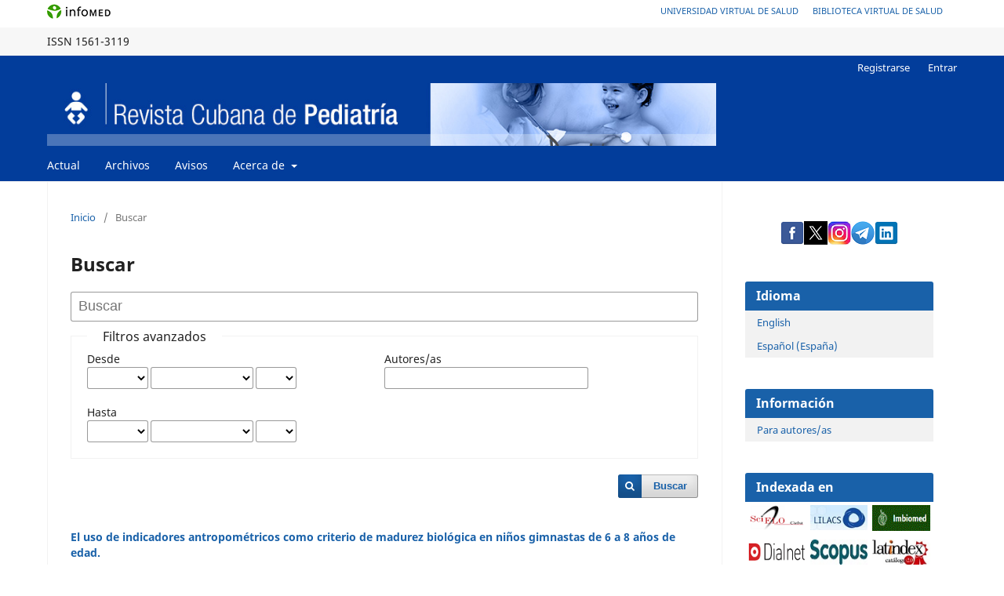

--- FILE ---
content_type: text/html; charset=utf-8
request_url: https://revpediatria.sld.cu/index.php/ped/search?subject=Ejercicio%20F%C3%ADsico
body_size: 8046
content:
<!DOCTYPE html>
<html lang="es-ES" xml:lang="es-ES">
<head>
	<meta charset="utf-8">
	<meta name="viewport" content="width=device-width, initial-scale=1.0">
	<title>
		Buscar
							| Revista Cubana de Pediatría
			</title>

	
<meta name="generator" content="Open Journal Systems 3.3.0.18">
	<link rel="stylesheet" href="https://revpediatria.sld.cu/index.php/ped/$$$call$$$/page/page/css?name=stylesheet" type="text/css" /><link rel="stylesheet" href="https://revpediatria.sld.cu/index.php/ped/$$$call$$$/page/page/css?name=font" type="text/css" /><link rel="stylesheet" href="https://revpediatria.sld.cu/lib/pkp/styles/fontawesome/fontawesome.css?v=3.3.0.18" type="text/css" />
</head>
<body class="pkp_page_search pkp_op_index has_site_logo" dir="ltr">





<div class="pkp_site_name_wrapper">
      <a style="float:left; text-transform: uppercase;" href="http://www.sld.cu/" target="_blank"><img alt="Infomed" border="0" title="Infomed" src="https://revpediatria.sld.cu/templates/images/LogoInfomed.gif"/></a>
	  <a style="float:right; padding-right: 18px; text-transform: uppercase; text-decoration: none; line-height: 2.5em; font-size: 11px;" href="http://www.bvs.sld.cu/" title="Biblioteca Virtual de Salud" target="_blank">Biblioteca Virtual de Salud</a>
	  <a style="float:right; padding-right: 18px; text-transform: uppercase; text-decoration: none; line-height: 2.5em; font-size: 11px;" href="http://www.uvs.sld.cu/" title="Universidad Virtual de Salud" target="_blank">Universidad Virtual de Salud</a>
</div>
<div class="pkp_structure_head" style="background-color: #f7f7f7; height: 36px; line-height: 2.5em;" >
<div class="pkp_site_name_wrapper">

	 
	 									    ISSN
			1561-3119
		</div>
</div>

				<header class="pkp_structure_head" id="headerNavigationContainer" role="banner">
						
 <nav class="cmp_skip_to_content" aria-label="Salta a los enlaces de contenido">
	<a href="#pkp_content_main">Ir al contenido principal</a>
	<a href="#siteNav">Ir al menú de navegación principal</a>
		<a href="#pkp_content_footer">Ir al pie de página del sitio</a>
</nav>
			

			
			

			<div class="pkp_head_wrapper">

				<div class="pkp_site_name_wrapper">
					<button class="pkp_site_nav_toggle">
						<span>Open Menu</span>
					</button>
										<div class="pkp_site_name">
																<a href="						https://revpediatria.sld.cu/index.php/ped/index
					" class="is_img">
							<img src="https://revpediatria.sld.cu/public/journals/1/pageHeaderLogoImage_es_ES.jpg" width="960" height="90" alt="revpediatria" />
						</a>
										</div>
				</div>

				
				<nav class="pkp_site_nav_menu" aria-label="Navegación del sitio">
					<a id="siteNav"></a>
					<div class="pkp_navigation_primary_row">
						<div class="pkp_navigation_primary_wrapper">
																				<ul id="navigationPrimary" class="pkp_navigation_primary pkp_nav_list">
								<li class="">
				<a href="https://revpediatria.sld.cu/index.php/ped/issue/current">
					Actual
				</a>
							</li>
								<li class="">
				<a href="https://revpediatria.sld.cu/index.php/ped/issue/archive">
					Archivos
				</a>
							</li>
								<li class="">
				<a href="https://revpediatria.sld.cu/index.php/ped/announcement">
					Avisos
				</a>
							</li>
								<li class="">
				<a href="https://revpediatria.sld.cu/index.php/ped/about">
					Acerca de
				</a>
									<ul>
																					<li class="">
									<a href="https://revpediatria.sld.cu/index.php/ped/about">
										Sobre la revista
									</a>
								</li>
																												<li class="">
									<a href="https://revpediatria.sld.cu/index.php/ped/about/submissions">
										Envíos
									</a>
								</li>
																												<li class="">
									<a href="https://revpediatria.sld.cu/index.php/ped/about/editorialTeam">
										Equipo editorial
									</a>
								</li>
																												<li class="">
									<a href="https://revpediatria.sld.cu/index.php/ped/about/privacy">
										Declaración de privacidad
									</a>
								</li>
																												<li class="">
									<a href="https://revpediatria.sld.cu/index.php/ped/about/contact">
										Contacto
									</a>
								</li>
																		</ul>
							</li>
			</ul>

				

																				</div>
					</div>
					<div class="pkp_navigation_user_wrapper" id="navigationUserWrapper">
							<ul id="navigationUser" class="pkp_navigation_user pkp_nav_list">
								<li class="profile">
				<a href="https://revpediatria.sld.cu/index.php/ped/user/register">
					Registrarse
				</a>
							</li>
								<li class="profile">
				<a href="https://revpediatria.sld.cu/index.php/ped/login">
					Entrar
				</a>
							</li>
										</ul>

					</div>
				</nav>
			</div><!-- .pkp_head_wrapper -->
		</header><!-- .pkp_structure_head -->

						<div class="pkp_structure_content has_sidebar">
			<div class="pkp_structure_main" role="main">
				<a id="pkp_content_main"></a>

	
<div class="page page_search">

	<nav class="cmp_breadcrumbs" role="navigation" aria-label="Usted está aquí:">
	<ol>
		<li>
			<a href="https://revpediatria.sld.cu/index.php/ped/index">
				Inicio
			</a>
			<span class="separator">/</span>
		</li>
		<li class="current">
			<span aria-current="page">
									Buscar
							</span>
		</li>
	</ol>
</nav>

	<h1>
		Buscar
	</h1>

			
	<form class="cmp_form" method="get" action="https://revpediatria.sld.cu/index.php/ped/search/index">
		
				<div class="search_input">
			<label class="pkp_screen_reader" for="query">
				Buscar artículos por
			</label>
			
				<input type="text" id="query" name="query" value="" class="query" placeholder="Buscar">
			
		</div>

		<fieldset class="search_advanced">
			<legend>
				Filtros avanzados
			</legend>
			<div class="date_range">
				<div class="from">
										<fieldset><legend>Desde</legend><label for="dateFromYear">Año</label><select id="dateFromYear" name="dateFromYear"><option></option><option value="1988">1988</option><option value="1989">1989</option><option value="1990">1990</option><option value="1991">1991</option><option value="1992">1992</option><option value="1993">1993</option><option value="1994">1994</option><option value="1995">1995</option><option value="1996">1996</option><option value="1997">1997</option><option value="1998">1998</option><option value="1999">1999</option><option value="2000">2000</option><option value="2001">2001</option><option value="2002">2002</option><option value="2003">2003</option><option value="2004">2004</option><option value="2005">2005</option><option value="2006">2006</option><option value="2007">2007</option><option value="2008">2008</option><option value="2009">2009</option><option value="2010">2010</option><option value="2011">2011</option><option value="2012">2012</option><option value="2013">2013</option><option value="2014">2014</option><option value="2015">2015</option><option value="2016">2016</option><option value="2017">2017</option><option value="2018">2018</option><option value="2019">2019</option><option value="2020">2020</option><option value="2021">2021</option><option value="2022">2022</option><option value="2023">2023</option><option value="2024">2024</option><option value="2025">2025</option><option value="2026">2026</option></select><label for="dateFromMonth">Mes</label><select id="dateFromMonth" name="dateFromMonth"><option></option><option value="1">enero</option><option value="2">febrero</option><option value="3">marzo</option><option value="4">abril</option><option value="5">mayo</option><option value="6">junio</option><option value="7">julio</option><option value="8">agosto</option><option value="9">septiembre</option><option value="10">octubre</option><option value="11">noviembre</option><option value="12">diciembre</option></select><label for="dateFromDay">Día</label><select id="dateFromDay" name="dateFromDay"><option></option><option value="1">1</option><option value="2">2</option><option value="3">3</option><option value="4">4</option><option value="5">5</option><option value="6">6</option><option value="7">7</option><option value="8">8</option><option value="9">9</option><option value="10">10</option><option value="11">11</option><option value="12">12</option><option value="13">13</option><option value="14">14</option><option value="15">15</option><option value="16">16</option><option value="17">17</option><option value="18">18</option><option value="19">19</option><option value="20">20</option><option value="21">21</option><option value="22">22</option><option value="23">23</option><option value="24">24</option><option value="25">25</option><option value="26">26</option><option value="27">27</option><option value="28">28</option><option value="29">29</option><option value="30">30</option><option value="31">31</option></select></fieldset>
				</div>
				<div class="to">
										<fieldset><legend>Hasta</legend><label for="dateToYear">Año</label><select id="dateToYear" name="dateToYear"><option></option><option value="1988">1988</option><option value="1989">1989</option><option value="1990">1990</option><option value="1991">1991</option><option value="1992">1992</option><option value="1993">1993</option><option value="1994">1994</option><option value="1995">1995</option><option value="1996">1996</option><option value="1997">1997</option><option value="1998">1998</option><option value="1999">1999</option><option value="2000">2000</option><option value="2001">2001</option><option value="2002">2002</option><option value="2003">2003</option><option value="2004">2004</option><option value="2005">2005</option><option value="2006">2006</option><option value="2007">2007</option><option value="2008">2008</option><option value="2009">2009</option><option value="2010">2010</option><option value="2011">2011</option><option value="2012">2012</option><option value="2013">2013</option><option value="2014">2014</option><option value="2015">2015</option><option value="2016">2016</option><option value="2017">2017</option><option value="2018">2018</option><option value="2019">2019</option><option value="2020">2020</option><option value="2021">2021</option><option value="2022">2022</option><option value="2023">2023</option><option value="2024">2024</option><option value="2025">2025</option><option value="2026">2026</option></select><label for="dateToMonth">Mes</label><select id="dateToMonth" name="dateToMonth"><option></option><option value="1">enero</option><option value="2">febrero</option><option value="3">marzo</option><option value="4">abril</option><option value="5">mayo</option><option value="6">junio</option><option value="7">julio</option><option value="8">agosto</option><option value="9">septiembre</option><option value="10">octubre</option><option value="11">noviembre</option><option value="12">diciembre</option></select><label for="dateToDay">Día</label><select id="dateToDay" name="dateToDay"><option></option><option value="1">1</option><option value="2">2</option><option value="3">3</option><option value="4">4</option><option value="5">5</option><option value="6">6</option><option value="7">7</option><option value="8">8</option><option value="9">9</option><option value="10">10</option><option value="11">11</option><option value="12">12</option><option value="13">13</option><option value="14">14</option><option value="15">15</option><option value="16">16</option><option value="17">17</option><option value="18">18</option><option value="19">19</option><option value="20">20</option><option value="21">21</option><option value="22">22</option><option value="23">23</option><option value="24">24</option><option value="25">25</option><option value="26">26</option><option value="27">27</option><option value="28">28</option><option value="29">29</option><option value="30">30</option><option value="31">31</option></select></fieldset>
				</div>
			</div>
			<div class="author">
				<label class="label" for="authors">
					Autores/as
				</label>
				
					<input type="text" id="authors" name="authors" value="">
				
			</div>
			
		</fieldset>

		<div class="submit">
			<button class="submit" type="submit">Buscar</button>
		</div>
	</form>

	

	<h2 class="pkp_screen_reader">Buscar resultados</h2>

						<div class="pkp_screen_reader" role="status">
							13 elementos encontrados.
					</div>
	
		<ul class="search_results">
					<li>
				
	
<div class="obj_article_summary">
	
	<h3 class="title">
		<a id="article-5187" href="https://revpediatria.sld.cu/index.php/ped/article/view/5187">
			El uso de indicadores antropométricos como criterio de madurez biológica en niños gimnastas de 6 a 8 años de edad.
					</a>
	</h3>

				<div class="meta">
				<div class="authors">
			Aldo López Galarraga, Idelse Paredes Segredo, Elena García More, Orlando González Guerra
		</div>
		
				
					<div class="published">
				2023-08-25
			</div>
		
	</div>
	
	
	
</div>
			</li>
					<li>
				
	
<div class="obj_article_summary">
	
	<h3 class="title">
		<a id="article-7437" href="https://revpediatria.sld.cu/index.php/ped/article/view/7437">
			Importancia del grado de conocimiento. Aceptación y hábitos que sobre el ejercicio tiene el niño diabético insulinodependiente y su relación con el control metabólico.
					</a>
	</h3>

				<div class="meta">
				<div class="authors">
			Francisco Carvajal, Miguel A. Álvarez, Caridad T. García, Ricardo Güell
		</div>
		
				
					<div class="published">
				2024-06-27
			</div>
		
	</div>
	
	
	
</div>
			</li>
					<li>
				
	
<div class="obj_article_summary">
	
	<h3 class="title">
		<a id="article-5186" href="https://revpediatria.sld.cu/index.php/ped/article/view/5186">
			Relación de la edad biológica con indicadores morfológicos y funcionales en niños de 11-12 años.
					</a>
	</h3>

				<div class="meta">
				<div class="authors">
			Aldo López Galarraga, Carlos Rodríguez Alonso, José Jordan, Elena García More, Orlando González Guerra
		</div>
		
				
					<div class="published">
				2023-08-25
			</div>
		
	</div>
	
	
	
</div>
			</li>
					<li>
				
	
<div class="obj_article_summary">
	
	<h3 class="title">
		<a id="article-7430" href="https://revpediatria.sld.cu/index.php/ped/article/view/7430">
			Proteinuria durante el ejercicio en niños diabéticos insulinodependientes.
					</a>
	</h3>

				<div class="meta">
				<div class="authors">
			Francisco Carvajal, Maritza Lemane, Ricardo Güell
		</div>
		
				
					<div class="published">
				2024-06-27
			</div>
		
	</div>
	
	
	
</div>
			</li>
					<li>
				
	
<div class="obj_article_summary">
	
	<h3 class="title">
		<a id="article-5185" href="https://revpediatria.sld.cu/index.php/ped/article/view/5185">
			Desarrollo físico y capacidad funcional: Estudio en varones no entrenados de 11 y 12 años.
					</a>
	</h3>

				<div class="meta">
				<div class="authors">
			María Elena González Revuelta, Carlos Alberto Rodríguez Alonso
		</div>
		
				
					<div class="published">
				2023-08-25
			</div>
		
	</div>
	
	
	
</div>
			</li>
					<li>
				
	
<div class="obj_article_summary">
	
	<h3 class="title">
		<a id="article-5183" href="https://revpediatria.sld.cu/index.php/ped/article/view/5183">
			Importancia de la práctica deportiva para el mejoramiento de la función pulmonar.
					</a>
	</h3>

				<div class="meta">
				<div class="authors">
			Dulce María Rodríguez Amores, Pilar Castellanos Delgado, Graciela Nicot Balon
		</div>
		
				
					<div class="published">
				2023-08-25
			</div>
		
	</div>
	
	
	
</div>
			</li>
					<li>
				
	
<div class="obj_article_summary">
	
	<h3 class="title">
		<a id="article-5429" href="https://revpediatria.sld.cu/index.php/ped/article/view/5429">
			Importancia del cumplimiento de la actividad física y la dieta en los campamentos vacacionales de niños diabéticos.
					</a>
	</h3>

				<div class="meta">
				<div class="authors">
			Francisco Carvajal, Maritza Lemane, Ricardo Güell
		</div>
		
				
					<div class="published">
				2023-10-02
			</div>
		
	</div>
	
	
	
</div>
			</li>
					<li>
				
	
<div class="obj_article_summary">
	
	<h3 class="title">
		<a id="article-5182" href="https://revpediatria.sld.cu/index.php/ped/article/view/5182">
			Posibilidades energéticas anaerobias en escolares de Ciudad de La Habana.
					</a>
	</h3>

				<div class="meta">
				<div class="authors">
			Nelson Arbesu Ruíz, José Yañe Ordaz
		</div>
		
				
					<div class="published">
				2023-08-25
			</div>
		
	</div>
	
	
	
</div>
			</li>
					<li>
				
	
<div class="obj_article_summary">
	
	<h3 class="title">
		<a id="article-5353" href="https://revpediatria.sld.cu/index.php/ped/article/view/5353">
			Indicadores fisiométricos del desarrollo físico en una muestra representativa de escolares de ciudad de La Habana.
					</a>
	</h3>

				<div class="meta">
				<div class="authors">
			Ramón Ferreiro Gravie
		</div>
		
				
					<div class="published">
				2023-09-24
			</div>
		
	</div>
	
	
	
</div>
			</li>
					<li>
				
	
<div class="obj_article_summary">
	
	<h3 class="title">
		<a id="article-4698" href="https://revpediatria.sld.cu/index.php/ped/article/view/4698">
			Alteraciones del equilibrio acidobásico en niños que practican polo acuático sometidos a una carga máxima de trabajo.
					</a>
	</h3>

				<div class="meta">
				<div class="authors">
			Raúl Mazorra, Gilberto Ante, Rita Pereira, Ileana Zorrilla
		</div>
		
				
					<div class="published">
				2023-05-27
			</div>
		
	</div>
	
	
	
</div>
			</li>
					<li>
				
	
<div class="obj_article_summary">
	
	<h3 class="title">
		<a id="article-5315" href="https://revpediatria.sld.cu/index.php/ped/article/view/5315">
			Diabetes mellitus y ejercicio.
					</a>
	</h3>

				<div class="meta">
				<div class="authors">
			Francisco Carvajal Martínez
		</div>
		
				
					<div class="published">
				2023-09-17
			</div>
		
	</div>
	
	
	
</div>
			</li>
					<li>
				
	
<div class="obj_article_summary">
	
	<h3 class="title">
		<a id="article-7577" href="https://revpediatria.sld.cu/index.php/ped/article/view/7577">
			Ejercicio físico por corto periodo en el niño diabético insulinodependiente. Efectos metabólicos y hormonales.
					</a>
	</h3>

				<div class="meta">
				<div class="authors">
			Francisco Carvajal, Maripoza Lemane, Raúl Mazorra, Ricardo Güell
		</div>
		
				
					<div class="published">
				2024-11-04
			</div>
		
	</div>
	
	
	
</div>
			</li>
					<li>
				
	
<div class="obj_article_summary">
	
	<h3 class="title">
		<a id="article-4697" href="https://revpediatria.sld.cu/index.php/ped/article/view/4697">
			Capacidad aeróbica máxima de trabajo con niños que practican polo acuático.
					</a>
	</h3>

				<div class="meta">
				<div class="authors">
			Raúl Mazorra, Gilberto Ante, Hilario Sánchez
		</div>
		
				
					<div class="published">
				2023-05-27
			</div>
		
	</div>
	
	
	
</div>
			</li>
			</ul>

				<div class="cmp_pagination">
			1 - 13 de 13 elementos
			
		</div>
	
		
</div><!-- .page -->

	</div><!-- pkp_structure_main -->

									<div class="pkp_structure_sidebar left" role="complementary" aria-label="Barra lateral">
				<div class="pkp_block block_custom" id="customblock-en-redes-sociales">
	<h2 class="title pkp_screen_reader">En redes sociales</h2>
	<div class="content">
		<p align="center"><a href="https://www.facebook.com/profile.php?id=61577876342779"><img src="/templates/images/facebook.png" alt="" width="30" height="30"></a><a href="https://x.com/revistacub45393"><img src="/templates/images/twitter2023.png" alt="twitter" width="30" height="30"></a><a href="https://www.instagram.com/revistacubanadepediatria/"><img src="/templates/images/instagram.png" alt="instagram" width="30" height="30"></a><a href="https://t.me/REVISTACUBANAPEDIATRIA"><img src="https://revpediatria.sld.cu/public/site/images/albiap/telegram.png" alt="telegram" width="30" height="30"></a><a href="https://www.linkedin.com/in/sociedad-cubana-de-pediatr%C3%ADa-03aa73297/0" target="_blank" rel="noopener"><span style="cursor: pointer;" title="S?guenos..."><img src="/templates/images/linkedin.png" alt="linkedin" width="30" height="30"></span></a></p>
	</div>
</div>
<div class="pkp_block block_language">
	<h2 class="title">
		Idioma
	</h2>

	<div class="content">
		<ul>
							<li class="locale_en_US" lang="en-US">
					<a href="https://revpediatria.sld.cu/index.php/ped/user/setLocale/en_US?source=%2Findex.php%2Fped%2Fsearch%3Fsubject%3DEjercicio%2520F%25C3%25ADsico">
						English
					</a>
				</li>
							<li class="locale_es_ES current" lang="es-ES">
					<a href="https://revpediatria.sld.cu/index.php/ped/user/setLocale/es_ES?source=%2Findex.php%2Fped%2Fsearch%3Fsubject%3DEjercicio%2520F%25C3%25ADsico">
						Español (España)
					</a>
				</li>
					</ul>
	</div>
</div><!-- .block_language -->
<div class="pkp_block block_information">
	<h2 class="title">Información</h2>
	<div class="content">
		<ul>
										<li>
					<a href="https://revpediatria.sld.cu/index.php/ped/information/authors">
						Para autores/as
					</a>
				</li>
								</ul>
	</div>
</div>
<div class="pkp_block block_custom" id="customblock-indexada-en">
	<h2 class="title">Indexada en</h2>
	<div class="content">
		<table cellspacing="2" cellpadding="2" border="0" align="center">
<tbody>
<tr>
<td><a href="http://scielo.sld.cu/scielo.php?script=sci_serial&amp;pid=0034-7531&amp;lng=es&amp;nrm=iso"><img src="/templates/images/scielo_cu.png" alt="scielo" width="90" height="40" border="0"></a></td>
<td><a href="https://lilacs.bvsalud.org/periodicos-indexados-na-lilacs/" target="_blank" rel="noopener"><img src="/templates/images/LILACS.JPG" alt="LILACS" width="90" height="40" border="0"></a></td>
<td><a href="http://www.imbiomed.com.mx/1/1/articulos.php?method=showIndex&amp;id_revista=78"><img src="/templates/images/imbiomed.gif" alt="imbiomed" width="90" height="40" border="0"></a></td>
</tr>
<tr>
<td><a href="https://dialnet.unirioja.es/servlet/revista?codigo=29179"><img src="/templates/images/dialnet.png" alt="dialnet" width="90" height="40" border="0"></a></td>
<td><a title="scopus" href="https://www.scopus.com/sourceid/15788" target="_blank" rel="noopener"><img src="/templates/images/scopus.jpg" alt="scopus" width="90" height="40" border="0"></a></td>
<td><a href="http://www.latindex.org/latindex/ficha?folio=1225"><img src="/templates/images/latindexcat.jpg" alt="latindex" width="90" height="40" border="0"></a></td>
</tr>
<tr>
<td><a href="http://www.bvscuba.sld.cu/clasificacion-de-revista/revistas-cubanas/page/3/?l=P%20-%20R"><img src="/templates/images/bvs.png" alt="bvscuba" width="90" height="40" border="0"></a></td>
<td><a href="https://scholar.google.com.cu"><img src="/templates/images/Google_Academico.png" alt="google" width="90" height="40" border="0"></a></td>
</tr>
</tbody>
</table>
	</div>
</div>
<div class="pkp_block block_custom" id="customblock-scimago">
	<h2 class="title pkp_screen_reader">SCImago</h2>
	<div class="content">
		<p align="center"><a title="SCImago" href="https://www.scimagojr.com/journalsearch.php?q=15788&amp;tip=sid&amp;exact=no"><img src="https://www.scimagojr.com/journal_img.php?id=15788" alt="SCImago" border="0"></a></p>
	</div>
</div>
<div class="pkp_block block_Keywordcloud">
	<h2 class="title">Palabras clave</h2>
	<div class="content" id='wordcloud'></div>

	<script>
		function randomColor() {
			var colors = ['#1f77b4', '#ff7f0e', '#2ca02c', '#d62728', '#9467bd', '#8c564b', '#e377c2', '#7f7f7f', '#bcbd22', '#17becf'];
			return colors[Math.floor(Math.random()*colors.length)];
		}

					document.addEventListener("DOMContentLoaded", function() {
				var keywords = [{"text":"envejecimiento vascular acelerado","size":1},{"text":"isoniazida\/uso terap\u00e9utico","size":1},{"text":"talasemia beta\/gen\u00e9tica","size":1},{"text":"talasemia delta\/gen\u00e9tica","size":1},{"text":"sarampi\u00f3n\/complicaciones","size":1},{"text":"dermatitis del pa\u00f1al","size":1},{"text":"trastornos de la nutrici\u00f3n del ni\u00f1o\/complicaciones","size":1},{"text":"disgenesia gonadal\/gen\u00e9tica","size":1},{"text":"pirazinamida\/uso terap\u00e9utico","size":1},{"text":"antituberculosos\/uso terap\u00e9utico","size":1},{"text":"hemoglobina fetal\/an\u00e1lisis","size":1},{"text":"enfermedades de la laringe","size":1},{"text":"yodoprote\u00ednas","size":1},{"text":"patolog\u00eda cl\u00ednica","size":1},{"text":"conducta infantil","size":1},{"text":"lepra dimorfa","size":1},{"text":"guerra de vietnam","size":1},{"text":"genocidio","size":1},{"text":"talasemia\/an\u00e1lisis","size":1},{"text":"mosaicismo","size":1},{"text":"exoftalmia","size":1},{"text":"problemas masturbatorios","size":1},{"text":"rendimiento escolar bajo","size":1},{"text":"rendimiento acad\u00e9mico\/psicolog\u00eda","size":1},{"text":"asistencia social en psiquiatr\u00eda","size":1},{"text":"gastroenteritis","size":1},{"text":"madres\/psicolog\u00eda","size":1},{"text":"renograf\u00eda por radiois\u00f3topo","size":1},{"text":"cognitivo-conductual","size":1},{"text":"psicometr\u00eda.","size":1},{"text":"s\u00edndrome de klinefelter\/gen\u00e9tica","size":1},{"text":"epilepsias parciales","size":1},{"text":"tricuriasis","size":1},{"text":"estrongiloidiasis\/complicaciones","size":1},{"text":"linfangioma","size":1},{"text":"fibrosis pulmonar","size":1},{"text":"enfermedad fibroqu\u00edstica de la mama","size":1},{"text":"broncograf\u00eda","size":1},{"text":"infecciones por klebsiella","size":1},{"text":"galactosemias","size":1},{"text":"infecciones por strongylida\/complicaciones","size":1},{"text":"drenaje tor\u00e1cico percut\u00e1neo.","size":1},{"text":"\u00edndice de anticuerpo","size":1},{"text":"reacci\u00f3n mrz","size":1},{"text":"s\u00edntesis intratecal","size":1},{"text":"repuesta poliespec\u00edfica.","size":1},{"text":"neumon\u00eda adquirida en la comunidad","size":1},{"text":"bulas pulmonares","size":1},{"text":"neumatocele","size":1},{"text":"fibrin\u00f3lisis intrapleural","size":1}];
				var totalWeight = 0;
				var width = 300;
				var height = 200;
				var transitionDuration = 200;
				var length_keywords = keywords.length;
				var layout = d3.layout.cloud();

				layout.size([width, height])
					.words(keywords)
					.fontSize(function(d)
					{
						return fontSize(+d.size);
					})
					.on('end', draw);

				var svg = d3.select("#wordcloud").append("svg")
					.attr("viewBox", "0 0 " + width + " " + height)
					.attr("width", '100%');

				function update() {
					var words = layout.words();
					fontSize = d3.scaleLinear().range([16, 34]);
					if (words.length) {
						fontSize.domain([+words[words.length - 1].size || 1, +words[0].size]);
					}
				}

				keywords.forEach(function(item,index){totalWeight += item.size;});

				update();

				function draw(words, bounds) {
					var w = layout.size()[0],
						h = layout.size()[1];

					scaling = bounds
						? Math.min(
							w / Math.abs(bounds[1].x - w / 2),
							w / Math.abs(bounds[0].x - w / 2),
							h / Math.abs(bounds[1].y - h / 2),
							h / Math.abs(bounds[0].y - h / 2),
						) / 2
						: 1;

					svg
					.append("g")
					.attr(
						"transform",
						"translate(" + [w >> 1, h >> 1] + ")scale(" + scaling + ")",
					)
					.selectAll("text")
						.data(words)
					.enter().append("text")
						.style("font-size", function(d) { return d.size + "px"; })
						.style("font-family", 'serif')
						.style("fill", randomColor)
						.style('cursor', 'pointer')
						.style('opacity', 0.7)
						.attr('class', 'keyword')
						.attr("text-anchor", "middle")
						.attr("transform", function(d) {
							return "translate(" + [d.x, d.y] + ")rotate(" + d.rotate + ")";
						})
						.text(function(d) { return d.text; })
						.on("click", function(d, i){
							window.location = "https://revpediatria.sld.cu/index.php/ped/search?query=QUERY_SLUG".replace(/QUERY_SLUG/, encodeURIComponent(''+d.text+''));
						})
						.on("mouseover", function(d, i) {
							d3.select(this).transition()
								.duration(transitionDuration)
								.style('font-size',function(d) { return (d.size + 3) + "px"; })
								.style('opacity', 1);
						})
						.on("mouseout", function(d, i) {
							d3.select(this).transition()
								.duration(transitionDuration)
								.style('font-size',function(d) { return d.size + "px"; })
								.style('opacity', 0.7);
						})
						.on('resize', function() { update() });
				}

				layout.start();

			});
			</script>
</div>
<div class="pkp_block block_web_feed">
	<h2 class="title">Publicación</h2>
	<div class="content">
		<ul>
			<li>
				<a href="https://revpediatria.sld.cu/index.php/ped/gateway/plugin/WebFeedGatewayPlugin/atom">
					<img src="https://revpediatria.sld.cu/lib/pkp/templates/images/atom.svg" alt="Logo Atom">
				</a>
			</li>
			<li>
				<a href="https://revpediatria.sld.cu/index.php/ped/gateway/plugin/WebFeedGatewayPlugin/rss2">
					<img src="https://revpediatria.sld.cu/lib/pkp/templates/images/rss20_logo.svg" alt="Logo RSS2">
				</a>
			</li>
			<li>
				<a href="https://revpediatria.sld.cu/index.php/ped/gateway/plugin/WebFeedGatewayPlugin/rss">
					<img src="https://revpediatria.sld.cu/lib/pkp/templates/images/rss10_logo.svg" alt="Logo RSS1">
				</a>
			</li>
		</ul>
	</div>
</div>
<div class="pkp_block block_custom" id="customblock-enlaces">
	<h2 class="title">Enlaces de interés</h2>
	<div class="content">
		<ul>
<li class="show"><a href="http://www.analesdepediatria.org/es">Anales de Pediatría. Publicación Oficial Asociación Española de Pediatría</a></li>
<li class="show"><a href="https://www.scielo.br/j/jped/">Jornal de Pediatria. Sociedade Brasileira de Pediatria</a></li>
<li class="show"><a href="http://www.scielo.org.ar/scielo.php?script=sci_serial&amp;pid=0325-0075&amp;lng=es&amp;nrm=iso">Archivos argentinos de pediatria. Sociedad Argentina de Pediatría</a></li>
<li class="show"><a href="http://www.nature.com/pr/">Pediatrics Research</a></li>
<li class="show"><a href="https://publications.aap.org/pediatrics/issue/142/5?autologincheck=redirected">Pediatrics.Sociedad Americana de Pediatría</a></li>
</ul>
	</div>
</div>

			</div><!-- pkp_sidebar.left -->
			</div><!-- pkp_structure_content -->

<div class="pkp_structure_footer_wrapper" role="contentinfo">
	<a id="pkp_content_footer"></a>

	<div class="pkp_structure_footer">

					<div class="pkp_footer_content">
							<p><a href="mailto:rcpediatria@infomed.sld.cu">Dr.Andrés Armando Morilla Guzmán </a>Editor jefe: Revista Cubana de Pediatría | Editorial Ciencias Médicas | Centro Nacional de Información de Ciencias Médicas | Ministerio de Salud Pública | Calle 23 No. 654 e/ D y E. Plaza de la Revolución, La Habana, CP: 10 400, Cuba | Teléfs.: (537) 838 3892.</p>
<div id="f1">
<p style="text-align: justify !important;"><a href="http://www.sld.cu/verpost.php?blog=http://articulos.sld.cu/editorhome/&amp;post_id=5699&amp;tipo=1&amp;opc_mostrar=2_&amp;n=z">Políticas del Portal</a>. Los contenidos que se encuentran en Infomed están dirigidos fundamentalmente a profesionales de la salud. La información que suministramos no debe ser utilizada, bajo ninguna circunstancia, como base para realizar diagnósticos médicos, procedimientos clínicos, quirúrgicos o análisis de laboratorio, ni para la prescripción de tratamientos o medicamentos, sin previa orientación médica.</p>
</div>
			</div>
		
		<!-- div class="pkp_brand_footer" role="complementary">
			<a href="https://revpediatria.sld.cu/index.php/ped/about/aboutThisPublishingSystem">
				<img alt="Más información acerca del sistema de publicación, de la plataforma y del flujo de trabajo de OJS/PKP." src="https://revpediatria.sld.cu/templates/images/ojs_brand.png">
			</a>
		</div -->
	</div>
</div><!-- pkp_structure_footer_wrapper -->

</div><!-- pkp_structure_page -->

<script src="https://revpediatria.sld.cu/lib/pkp/lib/vendor/components/jquery/jquery.min.js?v=3.3.0.18" type="text/javascript"></script><script src="https://revpediatria.sld.cu/lib/pkp/lib/vendor/components/jqueryui/jquery-ui.min.js?v=3.3.0.18" type="text/javascript"></script><script src="https://revpediatria.sld.cu/plugins/themes/default/js/lib/popper/popper.js?v=3.3.0.18" type="text/javascript"></script><script src="https://revpediatria.sld.cu/plugins/themes/default/js/lib/bootstrap/util.js?v=3.3.0.18" type="text/javascript"></script><script src="https://revpediatria.sld.cu/plugins/themes/default/js/lib/bootstrap/dropdown.js?v=3.3.0.18" type="text/javascript"></script><script src="https://revpediatria.sld.cu/plugins/themes/default/js/main.js?v=3.3.0.18" type="text/javascript"></script><script src="https://d3js.org/d3.v4.js?v=3.3.0.18" type="text/javascript"></script><script src="https://cdn.jsdelivr.net/gh/holtzy/D3-graph-gallery@master/LIB/d3.layout.cloud.js?v=3.3.0.18" type="text/javascript"></script>


</body>
</html>
